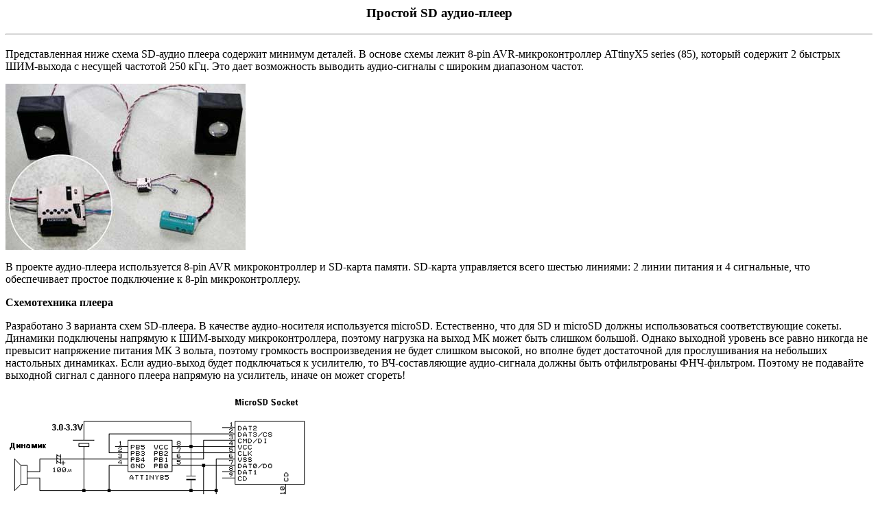

--- FILE ---
content_type: text/html; charset=windows-1251
request_url: https://radioman-portal.ru/pages/2291/print.shtml
body_size: 4363
content:
<html>
<head>
 <META NAME="ROBOTS" CONTENT="NOINDEX">
 <title>Простой SD аудио-плеер - Версия для печати</title>
 <script language=javascript>
  <!--
  function PrintPage()
  {
    window.print();
   }
  //-->
 </script>
</head>
<body onload=PrintPage()><big><p align='center'><b>Простой SD аудио-плеер</b><hr></p></big>	<p>Представленная ниже схема SD-аудио плеера содержит минимум деталей. В основе схемы лежит 8-pin AVR-микроконтроллер ATtinyX5 series (85), который содержит 2 быстрых ШИМ-выхода с несущей частотой 250 кГц. Это дает возможность выводить аудио-сигналы с широким диапазоном частот.</p>

<p><img alt="Фотография SD плеера" src="mc51-1.jpg" /></p>

<p>В проекте аудио-плеера используется 8-pin AVR микроконтроллер и SD-карта памяти. SD-карта управляется всего шестью линиями: 2 линии питания и 4 сигнальные, что обеспечивает простое подключение к 8-pin микроконтроллеру.</p>

<p><strong>Схемотехника плеера</strong></p>

<p>Разработано 3 варианта схем SD-плеера. В качестве аудио-носителя используется microSD. Естественно, что для SD и microSD должны использоваться соответствующие сокеты. Динамики подключены напрямую к ШИМ-выходу микроконтроллера, поэтому нагрузка на выход МК может быть слишком большой. Однако выходной уровень все равно никогда не превысит напряжение питания МК 3 вольта, поэтому громкость воспроизведения не будет слишком высокой, но вполне будет достаточной для прослушивания на небольших настольных динамиках. Если аудио-выход будет подключаться к усилителю, то ВЧ-составляющие аудио-сигнала должны быть отфильтрованы ФНЧ-фильтром. Поэтому не подавайте выходной сигнал с данного плеера напрямую на усилитель, иначе он может сгореть!</p>

<p><img alt="Вариант моно схемы SD-плеера" src="mc51-2.png" title="Вариант моно схемы SD-плеера" /></p>

<p><img alt="Вариант стерео схемы SD-плеера" src="mc51-3.png" title="Вариант стерео схемы SD-плеера" /></p>

<p><img alt="Третий вариант схемы SD-плеера" src="mc51-4.png" title="Третий вариант схемы SD-плеера" /></p>

<p><strong>Программное обеспечение</strong></p>

<p>Использование карт памяти в различных проектах подразумевает, что ПО должно работать с файловой системой FAT. Я выбрал модуль <a href="http://elm-chan.org/fsw/ff/00index_p.html" rel="nofollow">Petit-FatFs module</a>. Данный модуль был разработан для систем содержащих малое количество памяти RAM  512 байт и меньше. Он подходит как для МК tiny AVR, так и для PIC-микроконтроллеров.</p>

<p><img alt="Размеры SD плеера" src="mc51-5.jpg" /></p>

<p>В прилагаемом ниже архиве содержится несколько файлов прошивок для разных вариантов схем. Фьюзы записаны в HEX-файл, однако некоторые AVR-программаторы не поддерживают данный тип HEX, поэтому необходимо будет удалить три последние строчки из HEX-файла. Конфигурацию фьюзов можно найти в файле main.c. При использовании стерео-конфигурации схемы, используются все I/O выводы, включая RESET. Конфигурирования RSTDISBL-фьюза осуществляется в режиме высоковольтного последовательного программирования (HVSP), который большинство AVR-программаторов не поддерживает. В ISP режиме также можно запрограммировать, но только первый раз. В режиме моно используется только 5 I/O выводов, следовательно фьюз RSTDISBL не требуется программировать. Поэтому возможно программирование в ISP-режиме, который поддерживают все AVR-программаторы.</p>

<p>Данный SD-аудио плеер поддерживает только формат RIFF-WAVE в LPCM, 8/16-бит, моно/стерео и частотой дискретизации до 48 кГц. Поэтому MP3-файлы должны быть переконвертированы в WAVE. Воспроизведение файлов начинается сразу после подачи питания или вставки SD-карты. Следующий файл воспроизводится при нажатии кнопки Next.</p>

<p>Ниже вы можете скачать прошивку, исходник и печатные платы PCB (печатную плату разработал и прислал Денис Сторожев)</p>

<a href='http://www.radioman-portal.ru/pages/2291/mc51_sd_player.zip'>Файлы</a><p><hr><b><font size="2">Добавил: &nbsp;<font color="blue">Павел (Admin)&nbsp;</font>&nbsp;webmaster@radioman-portal.ru&nbsp;|&nbsp;</font><BR><hr><b><font size="2">Автор: &nbsp;<font color="blue">Колтыков А.В.&nbsp;</font></font></b>

<a target=_top
href="http://top.mail.ru/jump?from=1311753"><img
src="http://d4.c0.b4.a1.top.list.ru/counter?id=1311753;t=210" width=1 height=1 border=0 alt="Рейтинг@Mail.ru"/></a>

   <hr></body>
</html>